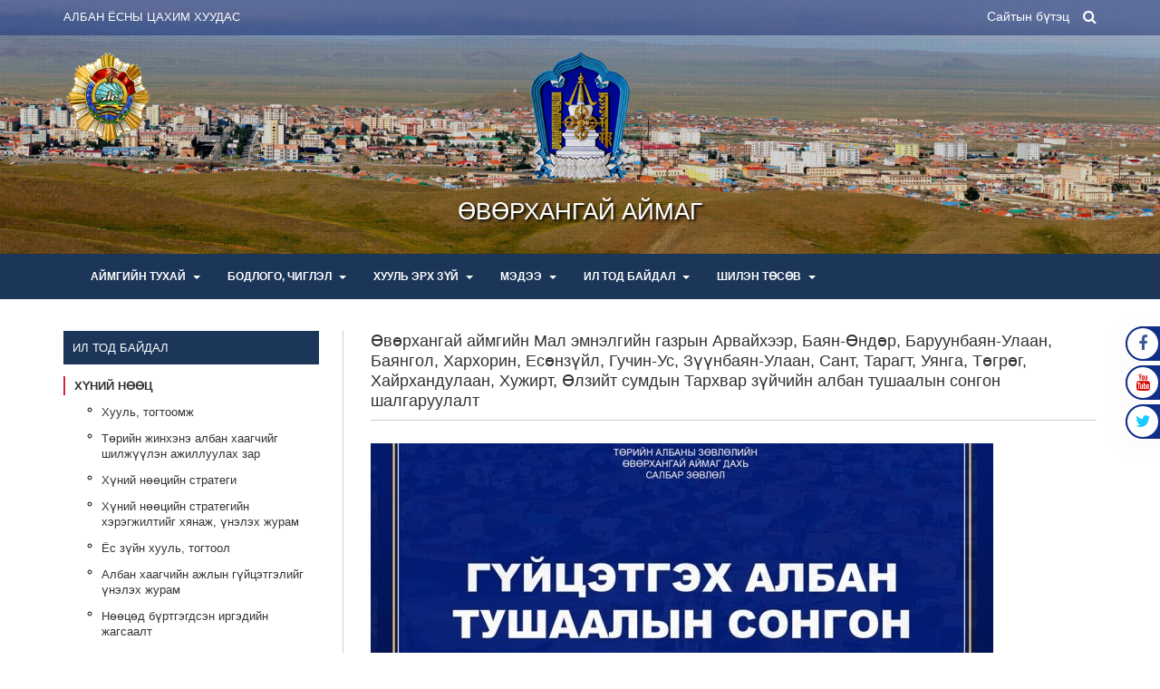

--- FILE ---
content_type: text/html; charset=UTF-8
request_url: https://uvurkhangai.gov.mn/79/item/3201
body_size: 61088
content:
<!DOCTYPE html PUBLIC "-//W3C//DTD XHTML 1.0 Transitional//EN" "http://www.w3.org/TR/xhtml1/DTD/xhtml1-transitional.dtd">
<html xmlns="http://www.w3.org/1999/xhtml">
<head>
<meta name="language" content="English"/>
<meta name="viewport" content="width=device-width, initial-scale=1" />
<meta http-equiv="Content-Type" content="text/html; charset=utf-8" />

            
    <title>Өвөрхангай аймгийн Мал эмнэлгийн газрын Арвайхээр, Баян-Өндөр, Баруунбаян-Улаан, Баянгол, Хархорин, Есөнзүйл, Гучин-Ус, Зүүнбаян-Улаан, Сант, Тарагт, Уянга, Төгрөг, Хайрхандулаан, Хужирт, Өлзийт сумдын Тархвар зүйчийн албан тушаалын сонгон шалгаруулалт</title>
    <meta name="description" content="">
    <meta name="keywords" content="Өвөрхангай аймгийн Мал эмнэлгийн газрын Арвайхээр, Баян-Өндөр, Баруунбаян-Улаан, Баянгол, Хархорин, Есөнзүйл, Гучин-Ус, Зүүнбаян-Улаан, Сант, Тарагт, Уянга, Төгрөг, Хайрхандулаан, Хужирт, Өлзийт сумдын Тархвар зүйчийн албан тушаалын сонгон шалгаруулалт" />
    <meta property="og:title" content="Өвөрхангай аймгийн Мал эмнэлгийн газрын Арвайхээр, Баян-Өндөр, Баруунбаян-Улаан, Баянгол, Хархорин, Есөнзүйл, Гучин-Ус, Зүүнбаян-Улаан, Сант, Тарагт, Уянга, Төгрөг, Хайрхандулаан, Хужирт, Өлзийт сумдын Тархвар зүйчийн албан тушаалын сонгон шалгаруулалт"/>
    <meta property="og:url" content="https://uvurkhangai.gov.mn//79/item/3201"/>
    <meta property="og:description" content=""/>
    <meta property="og:image" content="https://uvurkhangai.gov.mn/upload/images/687x380/2020/12/25/83a6763ae8526560704a7c2994c12057.jpg"/>
    <meta property="og:site_name" content="https://uvurkhangai.gov.mn/"/>
    <meta property="og:type" content="website" />
    <meta property="fb:app_id" content="1794132800616527"/>
        
  


<link href="https://uvurkhangai.gov.mn/images/favicon.png" rel="shortcut icon" type="image/x-icon" />
<link rel="stylesheet" href="https://uvurkhangai.gov.mn/css/home/font-awesome.css" type="text/css" />

<link rel="stylesheet" href="https://uvurkhangai.gov.mn/css/home/temp.css" type="text/css" />
<link rel="stylesheet" href="https://uvurkhangai.gov.mn/css/home/bootstrap.css" type="text/css" />
<link rel="stylesheet" href="https://uvurkhangai.gov.mn/css/home/owl.carousel.css"  type="text/css" />

<script type="text/javascript" src="https://uvurkhangai.gov.mn/js/jquery-2.0.2.min.js"></script>
<script type="text/javascript" src="https://uvurkhangai.gov.mn/js/bootstrap.min.js"></script>
<script type="text/javascript" src="https://uvurkhangai.gov.mn/js/owl.carousel.js"></script>


</head>
<body>
<div class="header_box">
  
  <div class="slider_img">
    <div id="owl-demo" class="owl-carousel owl-theme">
            <div class="item"> <img  src="https://uvurkhangai.gov.mn/upload/slider/0b080d83d5d457564c85f3b7c6959214.jpg" />
        <div class="asd123"> </div>
      </div>
            <div class="item"> <img  src="https://uvurkhangai.gov.mn/upload/slider/5bc6e5300e6c7954f6f9a2dbd62583d1.jpg" />
        <div class="asd123"> </div>
      </div>
            <div class="item"> <img  src="https://uvurkhangai.gov.mn/upload/slider/8878730e4b465221f6d8ba965797c1bc.jpg" />
        <div class="asd123"> </div>
      </div>
          </div>
  </div>
  
  <div class="top_menu">
  <div class="container">
    
    <div class="top_left_menu">
    
    <ul>
        <li>Албан ёсны цахим хуудас </li>
    </ul>
    
    
    </div>
    
    <div class="search_box">
          <div class="search_button"> <a style="cursor:pointer; color:#FFF;" href="https://uvurkhangai.gov.mn/search">  <i class="fa fa-search"> </i> </a></div> 
    </div>
    
    <div class="top_right_menu">
    <ul>
          <li> <a href="https://uvurkhangai.gov.mn/site_map">Сайтын бүтэц</a>  </li>
        </ul>
    </div>
    
  </div>
</div>

  
  
  <div class="logo_logos">
    <div class="container">
      
      <div class="stars"> <img title="Өвөрхангай аймгийн албан ёсны цахим хуудас" alt="Өвөрхангай аймгийн албан ёсны цахим хуудас" src="https://uvurkhangai.gov.mn/images/odon.png"/> </div>
      
      <!--
      <div class="stars1"> <img  src="https://uvurkhangai.gov.mn/images/logo_right2.png"/> </div>
      -->
      
      
      <div class="logo"> <a href="https://uvurkhangai.gov.mn/"> <img  title="Өвөрхангай аймгийн албан ёсны цахим хуудас" alt="Өвөрхангай аймгийн албан ёсны цахим хуудас" src="https://uvurkhangai.gov.mn/images/logo.png"/>
        <div class="slagon">ӨВӨРХАНГАЙ АЙМАГ</div>
        </a> </div>
    </div>
  </div>
  
  
</div>

<style>



#owl-demo .item img {
	display: block;
	width: 100%;
	height: auto;
	min-height:160px;
	max-height:280px;
}
</style>
<script>  
    $(document).ready(function() {
      var owl = $("#owl-demo");
			  owl.owlCarousel({
				center: true,
				loop:true,
				slideSpeed:3,
				paginationSpeed:3,			  
				singleItem : true,
				transitionStyle : "fade",
				responsive:true,
				autoPlay:4000
      });

  });
</script><div style="float:left; width:100%; position:relative; z-index:98;">
  <div class="navbar yamm navbar-default">
  
    <div class="container">
      <div class="navbar-header">
        <button type="button" data-toggle="collapse" data-target="#navbar-collapse-1" class="navbar-toggle"><span class="icon-bar"></span><span class="icon-bar"></span><span class="icon-bar"></span></button>
     
      <a href="#" class="navbar-brand">Үндсэн цэс</a> </div>
        
      <div id="navbar-collapse-1" class="navbar-collapse collapse">	
        <ul class="nav navbar-nav">
     
     <!--
          <li class="dropdown active"> <a href="https://uvurkhangai.gov.mn/">Нүүр</a> </li>
        -->
                      
            <li class="dropdown"><a href="#" data-toggle="dropdown" class="dropdown-toggle">Аймгийн тухай 
               <b class="caret"></b></a>    
               <ul class="dropdown-menu yamm-fw">
                    <li>
                      <div class="yamm-content container" >
                         <div class="row"> 
                               
                                 
                  <ul class="col-sm-3 list-unstyled">       
                  		<li>
                       		
							 							 
									 <p><strong> Өвөрхангай аймаг   </strong></p>
                        			     
                             
                           
                   				 
                                 
                                     <a href="https://uvurkhangai.gov.mn/5/single">Түүхэн замнал</a>
                              
                                 
                                     <a href="https://uvurkhangai.gov.mn/6/single">Өнөөгийн байдал</a>
                              
                                 
                                     <a href="https://uvurkhangai.gov.mn/8/single">Хүндэтгэлийн дуу</a>
                              
                             

                      	 </li>
                   </ul>
                          
                  <ul class="col-sm-3 list-unstyled">       
                  		<li>
                       		
							 							 
									 <p><strong> Удирдлага   </strong></p>
                        			     
                             
                           
                   				 
                                 
                                     <a href="https://uvurkhangai.gov.mn/10/single">Аймгийн ИТХ-ын дарга </a>
                              
                                 
                                     <a href="https://uvurkhangai.gov.mn/11/single">Аймгийн Засаг дарга</a>
                              
                                 
                                     <a href="https://uvurkhangai.gov.mn/12/single">Аймгийн Засаг даргын орлогч</a>
                              
                                 
                                     <a href="https://uvurkhangai.gov.mn/13/single">Аймгийн ЗДТГ-ын дарга</a>
                              
                             

                      	 </li>
                   </ul>
                          
                  <ul class="col-sm-3 list-unstyled">       
                  		<li>
                       		
							 							 
									 <p><strong> Мэндчилгээ   </strong></p>
                        			     
                             
                           
                   				 
                                 
                                     <a href="https://uvurkhangai.gov.mn/16/single">Аймгийн Засаг дарга</a>
                              
                             

                      	 </li>
                   </ul>
                          
                  <ul class="col-sm-3 list-unstyled">       
                  		<li>
                       		
							 							 
									 <p><strong> Алсын хараа, эрхэм зорилго   </strong></p>
                        			     
                             
                           
                   				 
                                 
                                     <a href="https://uvurkhangai.gov.mn/245/single">Эрхэм зорилго</a>
                              
                                 
                                     <a href="https://uvurkhangai.gov.mn/246/single">Стратегийн зорилт</a>
                              
                             

                      	 </li>
                   </ul>
                          
                  <ul class="col-sm-3 list-unstyled">       
                  		<li>
                       		
							 							 
									 <p><strong> Бүтэц, зохион байгуулалт   </strong></p>
                        			     
                             
                           
                   				 
                                 
                                     <a href="https://uvurkhangai.gov.mn/19/single">Төрийн захиргааны удирдлагын хэлтэс (Төрийн үйлчилгээ-мэдээллийн төвтэй)</a>
                              
                                 
                                     <a href="https://uvurkhangai.gov.mn/20/single">Хууль, эрх зүйн хэлтэс (Архивын тасагтай)</a>
                              
                                 
                                     <a href="https://uvurkhangai.gov.mn/21/single">Хөгжлийн бодлого, төлөвлөлт, хөрөнгө оруулалтын хэлтэс</a>
                              
                                 
                                     <a href="https://uvurkhangai.gov.mn/22/single">Нийгмийн бодлогын хэлтэс</a>
                              
                                 
                                     <a href="https://uvurkhangai.gov.mn/23/single">Санхүү, төрийн сангийн хэлтэс</a>
                              
                                 
                                     <a href="https://uvurkhangai.gov.mn/24/single">Хяналт-шинжилгээ, үнэлгээний хэлтэс</a>
                              
                                 
                                     <a href="https://uvurkhangai.gov.mn/25/single">Цэргийн штаб</a>
                              
                             

                      	 </li>
                   </ul>
                      

                         </div>
                    </div>
                  </li>
                </ul>
                
                
            </li>          
                      
            <li class="dropdown"><a href="#" data-toggle="dropdown" class="dropdown-toggle">Бодлого, чиглэл 
               <b class="caret"></b></a>    
               <ul class="dropdown-menu yamm-fw">
                    <li>
                      <div class="yamm-content container" >
                         <div class="row"> 
                               
                                 
                  <ul class="col-sm-3 list-unstyled">       
                  		<li>
                       		
							 							 
									 <p><strong> Бодлогын баримт бичиг   </strong></p>
                        			     
                             
                           
                   				 
                                 
                                     <a href="https://uvurkhangai.gov.mn/32/single">Аймгийн эдийн засгийг 2014-2024 онд хөгжүүлэх бодлогын баримт бичиг</a>
                              
                                 
                                     <a href="https://uvurkhangai.gov.mn/166/single">Өвөрхангай аймгийг 2021-2025 онд хөгжүүлэх  таван жилийн үндсэн чиглэл </a>
                              
                                 
                                     <a href="https://uvurkhangai.gov.mn/31/single">Аймгийн Засаг даргын 2024-2028 оны үйл ажиллагааны хөтөлбөр</a>
                              
                                 
                                     <a href="https://uvurkhangai.gov.mn/33/all">Өвөрхангай аймгийн жилийн хөгжлийн төлөвлөгөө</a>
                               
                                 
                                     <a href="https://uvurkhangai.gov.mn/35/file">Аймгийн хөтөлбөрүүд</a>
                               
                                 
                                     <a href="https://uvurkhangai.gov.mn/116/single">''Гурван тулгуурт хөгжлийн бодлого''-ын баримт бичиг</a>
                              
                                 
                                     <a href="https://uvurkhangai.gov.mn/182/file">Тайлан </a>
                               
                                 
                                     <a href="https://uvurkhangai.gov.mn/232/single">Тэргүүлэх чиглэл</a>
                              
                             

                      	 </li>
                   </ul>
                          
                  <ul class="col-sm-3 list-unstyled">       
                  		<li>
                       		
							 							 
									 <p><strong> Шинэ сэргэлтийн бодлогын хүрээнд   </strong></p>
                        			     
                             
                           
                   				 
                                 
                                     <a href="https://uvurkhangai.gov.mn/181/all">Хөдөөгийн сэргэлт</a>
                               
                                 
                                     <a href="https://uvurkhangai.gov.mn/185/all">Нээлттэй Өвөрхангай </a>
                               
                             

                      	 </li>
                   </ul>
                      

                         </div>
                    </div>
                  </li>
                </ul>
                
                
            </li>          
                      
            <li class="dropdown"><a href="#" data-toggle="dropdown" class="dropdown-toggle">Хууль эрх зүй 
               <b class="caret"></b></a>    
               <ul class="dropdown-menu yamm-fw">
                    <li>
                      <div class="yamm-content container" >
                         <div class="row"> 
                               
                                 
                  <ul class="col-sm-3 list-unstyled">       
                  		<li>
                       		
							                     				<a style="border:0px;" target="_blank" href="https://legalinfo.mn/mn"> <p><strong> Засгийн газрын шийдвэр, бусад эрх зүйн акт  </strong></p></a>
                   				    
                             
                           
                   				                       	 </li>
                   </ul>
                          
                  <ul class="col-sm-3 list-unstyled">       
                  		<li>
                       		
							                     				<a style="border:0px;" target="_blank" href="https://www.hural.main.mn/"> <p><strong> Аймгийн ИТХ-ын тогтоол  </strong></p></a>
                   				    
                             
                           
                   				                       	 </li>
                   </ul>
                          
                  <ul class="col-sm-3 list-unstyled">       
                  		<li>
                       		
							                     				<a style="border:0px;" target="_blank" href="https://www.uvurkhangai.gov.mn/files/2"> <p><strong> Аймгийн Засаг даргын захирамж  </strong></p></a>
                   				    
                             
                           
                   				                       	 </li>
                   </ul>
                      

                         </div>
                    </div>
                  </li>
                </ul>
                
                
            </li>          
                      
            <li class="dropdown"><a href="#" data-toggle="dropdown" class="dropdown-toggle">Мэдээ 
               <b class="caret"></b></a>    
               <ul class="dropdown-menu yamm-fw">
                    <li>
                      <div class="yamm-content container" >
                         <div class="row"> 
                               
                                 
                  <ul class="col-sm-3 list-unstyled">       
                  		<li>
                       		
							 							 
									 <p><strong> Мэдээ   </strong></p>
                        			     
                             
                           
                   				 
                                 
                                     <a href="https://uvurkhangai.gov.mn/95/all">Мэдээ</a>
                               
                                 
                 					                    <a href="https://www.uvurkhangai.gov.mn/photo">Фото мэдээ</a>
                                                      
                                 
                                     <a href="https://uvurkhangai.gov.mn/157/all">Үйл явдлын мэдээ</a>
                               
                             

                      	 </li>
                   </ul>
                          
                  <ul class="col-sm-3 list-unstyled">       
                  		<li>
                       		
							 							 
									 <p><strong> Гадаад харилцаа   </strong></p>
                        			     
                             
                           
                   				 
                                 
                                     <a href="https://uvurkhangai.gov.mn/152/all">Мэдээ</a>
                               
                             

                      	 </li>
                   </ul>
                          
                  <ul class="col-sm-3 list-unstyled">       
                  		<li>
                       		
							 							 
									 <p><strong> Тусгай зөвшөөрөл   </strong></p>
                        			     
                             
                           
                   				 
                                 
                                     <a href="https://uvurkhangai.gov.mn/104/all">Эрүүл мэндийн байгууллага</a>
                               
                                 
                                     <a href="https://uvurkhangai.gov.mn/105/all">Ерөнхий боловсролын сургууль, цэцэрлэг</a>
                               
                                 
                                     <a href="https://uvurkhangai.gov.mn/106/all">Архи, согтууруулах ундаа худалдах, түүгээр үйлчлэх</a>
                               
                                 
                                     <a href="https://uvurkhangai.gov.mn/159/all">Түгээмэл тархацтай ашигт малтмал хайх, ашиглах тусгай зөвшөөрөл</a>
                               
                             

                      	 </li>
                   </ul>
                      

                         </div>
                    </div>
                  </li>
                </ul>
                
                
            </li>          
                      
            <li class="dropdown"><a href="#" data-toggle="dropdown" class="dropdown-toggle">Ил тод байдал 
               <b class="caret"></b></a>    
               <ul class="dropdown-menu yamm-fw">
                    <li>
                      <div class="yamm-content container" >
                         <div class="row"> 
                               
                                 
                  <ul class="col-sm-3 list-unstyled">       
                  		<li>
                       		
							 							 
									 <p><strong> Хүний нөөц   </strong></p>
                        			     
                             
                           
                   				 
                                 
                                     <a href="https://uvurkhangai.gov.mn/188/all">Төрийн жинхэнэ албан хаагчийг шилжүүлэн ажиллуулах зар</a>
                               
                                 
                                     <a href="https://uvurkhangai.gov.mn/75/all">Хүний нөөцийн стратеги</a>
                               
                                 
                                     <a href="https://uvurkhangai.gov.mn/219/file">Хүний нөөцийн стратегийн хэрэгжилтийг хянаж, үнэлэх журам</a>
                               
                                 
                                     <a href="https://uvurkhangai.gov.mn/76/all">Ёс зүйн хууль, тогтоол</a>
                               
                                 
                                     <a href="https://uvurkhangai.gov.mn/196/all">Албан хаагчийн ажлын гүйцэтгэлийг үнэлэх журам</a>
                               
                                 
                                     <a href="https://uvurkhangai.gov.mn/77/all">Нөөцөд бүртгэгдсэн иргэдийн жагсаалт</a>
                               
                                 
                                     <a href="https://uvurkhangai.gov.mn/78/all">Удирдах ажилтны сонгон шалгаруулалтын зар</a>
                               
                                 
                                     <a href="https://uvurkhangai.gov.mn/79/all">Гүйцэтгэх албан тушаалын сонгон шалгаруулалтын зар </a>
                               
                                 
                                     <a href="https://uvurkhangai.gov.mn/236/file">Ёс зүйн дэд хороо</a>
                               
                                 
                                     <a href="https://uvurkhangai.gov.mn/118/all">Албан хаагч, ажилтныг сонгон шалгаруулах журам</a>
                               
                                 
                                     <a href="https://uvurkhangai.gov.mn/119/file">Батлагдсан албан тушаалын тодорхойлолт </a>
                               
                                 
                                     <a href="https://uvurkhangai.gov.mn/249/all">Гүйцэтгэлийн тайлан, үнэлгээ</a>
                               
                                 
                                     <a href="https://uvurkhangai.gov.mn/165/all">Мэдээ, мэдээлэл</a>
                               
                             

                      	 </li>
                   </ul>
                          
                  <ul class="col-sm-3 list-unstyled">       
                  		<li>
                       		
							 							 
									 <p><strong> Үйл ажиллагаа   </strong></p>
                        			     
                             
                           
                   				 
                                 
                                     <a href="https://uvurkhangai.gov.mn/64/all"> Үзүүлж байгаа үйлчилгээний талаарх мэдээлэл</a>
                               
                                 
                                     <a href="https://uvurkhangai.gov.mn/66/single">Иргэдийг хүлээн авч уулзах цагийн хуваарь</a>
                              
                                 
                                     <a href="https://uvurkhangai.gov.mn/67/file">Өргөдөл гомдлын шийдвэрлэлт</a>
                               
                                 
                                     <a href="https://uvurkhangai.gov.mn/108/all">Утасны жагсаалт, шуудангийн хаяг</a>
                               
                                 
                                     <a href="https://uvurkhangai.gov.mn/149/all">Төлбөр, хураамж, төлбөрт үйлчилгээний жагсаалт</a>
                               
                                 
                                     <a href="https://uvurkhangai.gov.mn/68/all">Хариуцсан салбарын үйл ажиллагааны статистик мэдээлэл</a>
                               
                                 
                                     <a href="https://uvurkhangai.gov.mn/140/file">Засгийн газрын шийдвэр, бусад эрх зүйн акт</a>
                               
                                 
                                     <a href="https://uvurkhangai.gov.mn/147/all">Захиргааны хэм хэмжээ тогтоосон актын төсөлд санал авах</a>
                               
                                 
                                     <a href="https://uvurkhangai.gov.mn/150/file">Хяналт-шинжилгээ, үнэлгээний нэгдсэн сан</a>
                               
                                 
                                     <a href="https://uvurkhangai.gov.mn/161/all">Арга хэмжээний хөтөлбөр</a>
                               
                                 
                                     <a href="https://uvurkhangai.gov.mn/183/all">Судалгаа</a>
                               
                                 
                 					                    <a href="https://uvurkhangai.gov.mn/top/208">Бусад </a>
                                                   
                             

                      	 </li>
                   </ul>
                          
                  <ul class="col-sm-3 list-unstyled">       
                  		<li>
                       		
							 							 
									 <p><strong> Худалдан авах ажиллагаа   </strong></p>
                        			     
                             
                           
                   				 
                                 
                                     <a href="https://uvurkhangai.gov.mn/135/file">Төрийн болон орон нутгийн өмчийн хөрөнгөөр бараа, ажил, үйлчилгээ худалдан авах ажиллагааны төлөвлөгөө</a>
                               
                                 
                                     <a href="https://uvurkhangai.gov.mn/136/all">Тендерийн урилга, шалгаруулалтын журам</a>
                               
                                 
                                     <a href="https://uvurkhangai.gov.mn/137/file">Худалдан авах ажиллагааны тайлан</a>
                               
                                 
                                     <a href="https://uvurkhangai.gov.mn/154/file">Тендер шалгаруулалтын үр дүн, шалгарсан болон шалгараагүй оролцогчийн талаарх товч мэдээлэл, шалтгаан</a>
                               
                                 
                 					                    <a href="https://www.tender.gov.mn/mn/document/list">Тендерийн жишиг баримт бичиг</a>
                                                      
                                 
                                     <a href="https://uvurkhangai.gov.mn/164/file">Худалдан авах ажиллагаанд хийсэн аудитын тайлан</a>
                               
                                 
                                     <a href="https://uvurkhangai.gov.mn/179/single">Эрхээ хязгаарлуулсан этгээдийн бүртгэл </a>
                              
                                 
                                     <a href="https://uvurkhangai.gov.mn/184/all">Орон нутгийн өмчит аж ахуйн нэгж</a>
                               
                                 
                                     <a href="https://uvurkhangai.gov.mn/234/file">Худалдан авах ажиллагааны талаарх зөвлөгөө, зааварчилгаа</a>
                               
                             

                      	 </li>
                   </ul>
                          
                  <ul class="col-sm-3 list-unstyled">       
                  		<li>
                       		
							 							 
									 <p><strong> Авлига, ашиг сонирхлын зөрчлөөс урьдчилан сэргийлэх үйл ажиллагаа   </strong></p>
                        			     
                             
                           
                   				 
                                 
                                     <a href="https://uvurkhangai.gov.mn/83/file">Авлигатай тэмцэх үндэсний хөтөлбөр</a>
                               
                                 
                                     <a href="https://uvurkhangai.gov.mn/82/file">Аймгийн ЗДТГ-ын АТҮХ-ийн төлөвлөгөө, биелэлт</a>
                               
                                 
                                     <a href="https://uvurkhangai.gov.mn/84/file">ХАСХОМ маягтууд </a>
                               
                             

                      	 </li>
                   </ul>
                      

                         </div>
                    </div>
                  </li>
                </ul>
                
                
            </li>          
                      
            <li class="dropdown"><a href="#" data-toggle="dropdown" class="dropdown-toggle">Шилэн төсөв 
               <b class="caret"></b></a>    
               <ul class="dropdown-menu yamm-fw">
                    <li>
                      <div class="yamm-content container" >
                         <div class="row"> 
                               
                                 
                  <ul class="col-sm-3 list-unstyled">       
                  		<li>
                       		
							 							 
									 <p><strong> Шилэн данс   </strong></p>
                        			     
                             
                           
                   				 
                                 
                 					                    <a href="https://shilendans.gov.mn/organization/4583?group=6">Засаг дарга</a>
                                                      
                                 
                 					                    <a href="https://shilendans.gov.mn/organization/4583">Засаг даргын Тамгын газар</a>
                                                      
                                 
                                     <a href="https://uvurkhangai.gov.mn/235/all">Шилэн дансны хөтлөлт, хэрэгжилтийн талаарх мэдээлэл</a>
                               
                             

                      	 </li>
                   </ul>
                          
                  <ul class="col-sm-3 list-unstyled">       
                  		<li>
                       		
							 							 
									 <p><strong> Төсөв    </strong></p>
                        			     
                             
                           
                   				 
                                 
                                     <a href="https://uvurkhangai.gov.mn/52/file">Төсвийн төлөвлөлт</a>
                               
                                 
                                     <a href="https://uvurkhangai.gov.mn/53/file">Төсвийн орлого</a>
                               
                                 
                                     <a href="https://uvurkhangai.gov.mn/54/file">Төсвийн гүйцэтгэл</a>
                               
                                 
                                     <a href="https://uvurkhangai.gov.mn/200/file">Дараа оны төсвийн төсөл</a>
                               
                                 
                                     <a href="https://uvurkhangai.gov.mn/55/file">Санхүүгийн тайлан, аудитын дүгнэлт, зөвлөмж</a>
                               
                                 
                                     <a href="https://uvurkhangai.gov.mn/56/all">Хууль тогтоомжид заасан төлбөр хураамжийн хэмжээ</a>
                               
                                 
                                     <a href="https://uvurkhangai.gov.mn/167/all">Орон нутгийн хөгжлийн сан</a>
                               
                             

                      	 </li>
                   </ul>
                          
                  <ul class="col-sm-3 list-unstyled">       
                  		<li>
                       		
							 							 
									 <p><strong> Аймгийн ЗДТГ   </strong></p>
                        			     
                             
                           
                   				 
                                 
                                     <a href="https://uvurkhangai.gov.mn/58/file">Төсвийн хуваарь</a>
                               
                                 
                                     <a href="https://uvurkhangai.gov.mn/59/file">Төсвийн гүйцэтгэл</a>
                               
                                 
                                     <a href="https://uvurkhangai.gov.mn/138/file">Санхүүгийн тайлан, аудитын дүгнэлт, зөвлөмж</a>
                               
                                 
                                     <a href="https://uvurkhangai.gov.mn/139/file">Төсвийн төлөвлөгөө, гүйцэтгэлийн харьцуулалт</a>
                               
                             

                      	 </li>
                   </ul>
                          
                  <ul class="col-sm-3 list-unstyled">       
                  		<li>
                       		
							 							 
									 <p><strong> Хөрөнгө оруулалт   </strong></p>
                        			     
                             
                           
                   				 
                                 
                 					                    <a href="https://www.uvurkhangai.gov.mn/investment/1">Улсын төсөв</a>
                                                      
                                 
                 					                    <a href="https://www.uvurkhangai.gov.mn/investment/2">Орон нутгийн төсөв</a>
                                                      
                                 
                 					                    <a href="https://www.uvurkhangai.gov.mn/investment/3">Аймгийн орон нутгийн хөгжлийн сан</a>
                                                      
                                 
                 					                    <a href="https://www.uvurkhangai.gov.mn/investment/4">Сумдын орон нутгийн хөгжлийн сан</a>
                                                      
                                 
                 					                    <a href="https://www.uvurkhangai.gov.mn/investment/5">Автозамын сан</a>
                                                      
                                 
                 					                    <a href="https://www.uvurkhangai.gov.mn/investment/6">Олон улсын төсөл хөтөлбөр</a>
                                                      
                             

                      	 </li>
                   </ul>
                      

                         </div>
                    </div>
                  </li>
                </ul>
                
                
            </li>          
           
        </ul>
      </div>
      </div>
    </div>
  
  </div>
</div>









<div class="news_content">
  <div class="container">
     <div class="news_content_1">
          
         <div class="class_main_left_col">
             <div class="right_colm">
              <div class="box_title">Ил тод байдал</div>
              <ul>
                                                <li>
                 
                                
                    <a class="                                     
                                                            active    
                                                                
                           " href="https://uvurkhangai.gov.mn/top/70" >Хүний нөөц </a>
              
               
                                    


<ul>
      <li>
        <a class="                                     
                                                                
                                                                
                           " href="https://uvurkhangai.gov.mn/124/single" >Хууль, тогтоомж </a>
          </li>
      <li>
        <a class="                                     
                                                                
                                                                
                           " href="https://uvurkhangai.gov.mn/188/all" >Төрийн жинхэнэ албан хаагчийг шилжүүлэн ажиллуулах зар</a>
          </li>
      <li>
        <a class="                                     
                                                                
                                                                
                           " href="https://uvurkhangai.gov.mn/75/all" >Хүний нөөцийн стратеги</a>
          </li>
      <li>
        <a class="                                     
                                                                
                                                                
                           " href="https://uvurkhangai.gov.mn/219/file" >Хүний нөөцийн стратегийн хэрэгжилтийг хянаж, үнэлэх журам</a>
          </li>
      <li>
        <a class="                                     
                                                                
                                                                
                           " href="https://uvurkhangai.gov.mn/76/all" >Ёс зүйн хууль, тогтоол</a>
          </li>
      <li>
        <a class="                                     
                                                                
                                                                
                           " href="https://uvurkhangai.gov.mn/196/all" >Албан хаагчийн ажлын гүйцэтгэлийг үнэлэх журам</a>
          </li>
      <li>
        <a class="                                     
                                                                
                                                                
                           " href="https://uvurkhangai.gov.mn/77/all" >Нөөцөд бүртгэгдсэн иргэдийн жагсаалт</a>
          </li>
      <li>
        <a class="                                     
                                                                
                                                                
                           " href="https://uvurkhangai.gov.mn/78/all" >Удирдах ажилтны сонгон шалгаруулалтын зар</a>
          </li>
      <li>
        <a class="                                 active_sub    
                                                                
                                                                
                           " href="https://uvurkhangai.gov.mn/79/all" >Гүйцэтгэх албан тушаалын сонгон шалгаруулалтын зар </a>
        


  </li>
      <li>
        <a class="                                     
                                                                
                                                                
                           " href="https://uvurkhangai.gov.mn/236/file" >Ёс зүйн дэд хороо</a>
          </li>
      <li>
        <a class="                                     
                                                                
                                                                
                           " href="https://uvurkhangai.gov.mn/117/file" >Салбар зөвлөлийн тогтоол, шийдвэр</a>
          </li>
      <li>
        <a class="                                     
                                                                
                                                                
                           " href="https://uvurkhangai.gov.mn/118/all" >Албан хаагч, ажилтныг сонгон шалгаруулах журам</a>
          </li>
      <li>
        <a class="                                     
                                                                
                                                                
                           " href="https://uvurkhangai.gov.mn/119/file" >Батлагдсан албан тушаалын тодорхойлолт </a>
          </li>
      <li>
        <a class="                                     
                                                                
                                                                
                           " href="https://uvurkhangai.gov.mn/249/all" >Гүйцэтгэлийн тайлан, үнэлгээ</a>
          </li>
      <li>
        <a class="                                     
                                                                
                                                                
                           " href="https://uvurkhangai.gov.mn/165/all" >Мэдээ, мэдээлэл</a>
          </li>
  </ul>









                </li>
                                                <li>
                 
                                
                    <a class="                                     
                                                                
                                                                
                           " href="https://uvurkhangai.gov.mn/top/61" >Үйл ажиллагаа </a>
              
               
                                                    </li>
                                                <li>
                 
                                
                    <a class="                                     
                                                                
                                                                
                           " href="https://uvurkhangai.gov.mn/top/102" >Худалдан авах ажиллагаа </a>
              
               
                                                    </li>
                                                <li>
                 
                                
                    <a class="                                     
                                                                
                                                                
                           " href="https://uvurkhangai.gov.mn/top/81" >Авлига, ашиг сонирхлын зөрчлөөс урьдчилан сэргийлэх үйл ажиллагаа </a>
              
               
                                                    </li>
                              </ul>
            </div>
         </div>  
          
          <div class="class_main_right_col">
          <div class="main_colm"> <div class="single_news">
    		<div class="single_news_header">Өвөрхангай аймгийн Мал эмнэлгийн газрын Арвайхээр, Баян-Өндөр, Баруунбаян-Улаан, Баянгол, Хархорин, Есөнзүйл, Гучин-Ус, Зүүнбаян-Улаан, Сант, Тарагт, Уянга, Төгрөг, Хайрхандулаан, Хужирт, Өлзийт сумдын Тархвар зүйчийн албан тушаалын сонгон шалгаруулалт</div>
  		<div class="single_news_content">
    	
		            
            
            
                                 
                 <img align="left"  class="single_new_img"  src="https://uvurkhangai.gov.mn/upload/images/orig/2020/12/25/83a6763ae8526560704a7c2994c12057.jpg" />
             		   
            
    	        
        
    	        
    	    	<iframe src="http://docs.google.com/gview?url=https://uvurkhangai.gov.mn/upload/files/624e08d76c7f2389505b62cbd4b308af.pdf&amp;embedded=true" style="width:100%; height:700px; margin-top:15px;" frameborder="0" class="edocs_iframe"> </iframe>
    <div style="float:left; width:100%; margin-top:15px; margin-bottom:10px;"> <a target="_blank"  style="float:left;" href="https://uvurkhangai.gov.mn/upload/files/624e08d76c7f2389505b62cbd4b308af.pdf"> ФАЙЛЫГ ТАТАХ</a> </div>
        
       <div style=" float:left; color:#666; margin-top:15px;"> <i class="fa fa-clock-o"></i> 2020-12-25 12:24:15 </div>
    
       
       <div class="socail_share">
       
       <a  class="twitter_share" target="_blank" href="https://twitter.com/share?text=Өвөрхангай аймгийн Мал эмнэлгийн газрын Арвайхээр, Баян-Өндөр, Баруунбаян-Улаан, Баянгол, Хархорин, Есөнзүйл, Гучин-Ус, Зүүнбаян-Улаан, Сант, Тарагт, Уянга, Төгрөг, Хайрхандулаан, Хужирт, Өлзийт сумдын Тархвар зүйчийн албан тушаалын сонгон шалгаруулалт&url=https://uvurkhangai.gov.mn//79/item/3201"><i class="fa fa-twitter"> </i> Жиргэх</a> 
       
       <a  class="facebook_share" target="_blank" href="http://www.facebook.com/sharer/sharer.php?src=bm&u=https://uvurkhangai.gov.mn//79/item/3201"> <i class="fa fa-facebook"> </i>Хуваалцах</a>
       
       </div>
       
       <div style="float:left; width:100%; margin-bottom:15px; ">
       
       <div class="fb-like" data-href="https://uvurkhangai.gov.mn//79/item/3201" data-layout="standard" data-action="like" data-size="small" data-show-faces="true" data-share="false"></div>
       </div>
       
         <div class="single_news_comment">
            <div id="fb-root"></div>
            <script>(function(d, s, id) {
          var js, fjs = d.getElementsByTagName(s)[0];
          if (d.getElementById(id)) return;
          js = d.createElement(s); js.id = id;
          js.src = "//connect.facebook.net/en_US/sdk.js#xfbml=1&appId=261241730708041&version=v2.0";
          fjs.parentNode.insertBefore(js, fjs);
        }(document, 'script', 'facebook-jssdk'));</script>
            <div class="fb-comments" data-href="https://uvurkhangai.gov.mn//79/item/3201" data-width="100%" data-numposts="5" data-colorscheme="light"></div>
        </div>
 
       
       
  
  </div>
  
</div> </div>
          </div>

  	 </div>
  </div>
</div>

<div class="footer_back">
  <div class="container">
    <div class="footer_menus">
      <div class="col-md-footer">
        <div class="footer_contact_header">Хэрэгцээт холбоос</div>
        <div class="footer_contact_content">
          <ul class="f_menu2">
                        <li> <a target="_blank" href="http://www.president.mn"> Монгол Улсын ЕрөнхийлөгчийнТамгын газар </a></li>
                        <li> <a target="_blank" href="http://www.parliament.mn/"> Монгол Улсын Их Хурал </a></li>
                        <li> <a target="_blank" href="http://zasag.mn/"> Монгол Улсын Засгийн газар </a></li>
                        <li> <a target="_blank" href="http://www.iaac.mn/"> Авлигатай тэмцэх газар </a></li>
                        <li> <a target="_blank" href="https://csc.gov.mn/home"> Төрийн албаны зөвлөл </a></li>
                        <li> <a target="_blank" href="http://uvurkhangai.khural.mn/"> Аймгийн иргэдийн Төлөөлөгчдийн Хурал </a></li>
                        <li> <a target="_blank" href="http://tusuv-oronnutag.mof.gov.mn/?fbclid=IwAR1nLfHQhNNWIQmhfxxGusUDE8O8V-xKqDQ7rwevPWtiUJ1DiGCo09bnH8w"> Орон нутгийн хөгжлийн сан  </a></li>
                      </ul>
        </div>
      </div>
      <div class="col-md-footer">
        <div class="footer_contact_header">Сумд</div>
        <div class="footer_contact_content">
          <ul class="f_menu1">
                        <li> <a target="_blank" href="http://arvaikheer.uv.gov.mn"> Арвайхээр</a> </li>
                        <li> <a target="_blank" href="http://baruunbayan-ulaan.ov.gov.mn/"> Баруунбаян-Улаан </a> </li>
                        <li> <a target="_blank" href="http://bat-ulzii.ov.gov.mn/"> Бат-Өлзий</a> </li>
                        <li> <a target="_blank" href="http://bayangol.ov.gov.mn/"> Баянгол</a> </li>
                        <li> <a target="_blank" href="http://bayan-undur.ov.gov.mn/"> Баян-Өндөр</a> </li>
                        <li> <a target="_blank" href="http://bogd.ov.gov.mn/"> Богд</a> </li>
                        <li> <a target="_blank" href="http://burd.ov.gov.mn/"> Бүрд</a> </li>
                        <li> <a target="_blank" href="http://guchin-us.ov.gov.mn/"> Гучин-Ус</a> </li>
                        <li> <a target="_blank" href="http://esunzuil.ov.gov.mn/"> Есөнзүйл</a> </li>
                        <li> <a target="_blank" href="http://zuunbayan-ulaan.ov.gov.mn/"> Зүүнбаян-Улаан</a> </li>
                        <li> <a target="_blank" href="http://nariinteel.ov.gov.mn/"> Нарийнтээл</a> </li>
                        <li> <a target="_blank" href="https://uv-ulziitsum.mn/"> Өлзийт</a> </li>
                        <li> <a target="_blank" href="http://sant.ov.gov.mn/"> Сант</a> </li>
                        <li> <a target="_blank" href="http://taragt.ov.gov.mn/"> Тарагт</a> </li>
                        <li> <a target="_blank" href="http://tugrug.ov.gov.mn/"> Төгрөг</a> </li>
                        <li> <a target="_blank" href="http://uyanga.ov.gov.mn/"> Уянга</a> </li>
                        <li> <a target="_blank" href="http://khairkhandulaan.ov.gov.mn/"> Хайрхандулаан</a> </li>
                        <li> <a target="_blank" href="http://kharkhorum.mn/"> Хархорин</a> </li>
                        <li> <a target="_blank" href="http://khujirt.ov.gov.mn/"> Хужирт</a> </li>
                      </ul>
        </div>
      </div>
      <div class="col-md-footer1">
        <div class="footer_contact_header">Агентлаг</div>
        <div class="footer_contact_content">
          <ul  class="f_menu1">
                        <li> <a target="_blank" href="http://nature.ov.gov.mn"> Байгаль орчин, аялал жуулчлалын газар</a> </li>
                        <li> <a target="_blank" href="https://uvurkhangai.sport.gov.mn/"> Биеийн тамир, спортын газар</a> </li>
                        <li> <a target="_blank" href="http://uv.edu.mn/"> Боловсрол, шинжлэх ухааны газар</a> </li>
                        <li> <a target="_blank" href="https://boet.ov.gov.mn/"> Бүсийн Оношилгоо Эмчилгээний төв</a> </li>
                        <li> <a target="_blank" href="http://www.ovorkhangai.gazar.gov.mn/"> Газрын харилцаа, барилга, хот байгуулалтын газар</a> </li>
                        <li> <a target="_blank" href="http://www.ndaatgal.ov.gov.mn/"> Нийгмийн даатгалын газар</a> </li>
                        <li> <a target="_blank" href="http://uv.nema.gov.mn/"> Онцгой байдлын газар</a> </li>
                        <li> <a target="_blank" href="http://umch.ov.gov.mn//"> Орон нутгийн өмчийн газар</a> </li>
                        <li> <a target="_blank" href="http://www.sankhuuhyanalt.ov.gov.mn/"> Санхүүгийн хяналт, дотоод аудитын алба</a> </li>
                        <li> <a target="_blank" href="https://uvurkhangai.masm.gov.mn/website/home.aspx"> Стандарт, хэмжил зүйн хэлтэс</a> </li>
                        <li> <a target="_blank" href="https://uvurkhangai.nso.mn/"> Статистикийн хэлтэс</a> </li>
                        <li> <a target="_blank" href="http://tatvar.ov.gov.mn/"> Татварын хэлтэс</a> </li>
                        <li> <a target="_blank" href="http://burtgel.ov.gov.mn/"> Улсын бүртгэлийн хэлтэс</a> </li>
                        <li> <a target="_blank" href="http://uvurkhangai.tsag-agaar.gov.mn/"> Ус, цаг уур, орчны шинжилгээний төв</a> </li>
                        <li> <a target="_blank" href="https://oh-hhaag.opengov.mn/"> Хүнс, хөдөө аж ахуйн газар</a> </li>
                        <li> <a target="_blank" href="http://child.ov.gov.mn/"> Хүүхэд, гэр бүлийн хөгжил, хамгааллын газар</a> </li>
                        <li> <a target="_blank" href="http://teatr.ov.gov.mn"> Хөгжимт драмын театр</a> </li>
                        <li> <a target="_blank" href="http://ovorkhangai.hudulmur-halamj.gov.mn/"> Хөдөлмөр халамжийн үйлчилгээний газар</a> </li>
                        <li> <a target="_blank" href="https://police.gov.mn/o/16"> Цагдаагийн газар</a> </li>
                        <li> <a target="_blank" href="http://uvurkhangai.cd.gov.mn/"> Шүүхийн шийдвэр гүйцэтгэх газар</a> </li>
                        <li> <a target="_blank" href="http://www.ov.mohs.gov.mn"> Эрүүл мэндийн газар</a> </li>
                      </ul>
        </div>
      </div>
      <div class="col-md-footer2">
        <div class="footer_contact_header">Холбоо барих</div>
        <div class="footer_contact_content">
          <table width="100%" border="0" cellpadding="0" cellspacing="0">
            <tr>
              <td valign="top"><i class="fa fa-map-marker"> </i></td>
              <td valign="top"><span>Монгол Улс, Өвөрхангай аймаг, Арвайхээр сум, Гэндэнгийн гудамж, Аюуш баатрын талбай, Нутгийн Удирдлагын Ордон</span></td>
            </tr>
            <tr>
              <td valign="top"><i class="fa fa-phone"> </i></td>
              <td valign="top"><span>7032-2530</span></td>
            </tr>
            
             <tr>
              <td valign="top"><i class="fa fa-fax"> </i></td>
              <td valign="top"><span>7032-2073</span></td>
            </tr>
            
            <tr>
              <td valign="top"><i class="fa fa-envelope"> </i></td>
              <td valign="top"><span>Шуудангийн хаяг: 62160</span></td>
            </tr>
            <tr>
              <td valign="top"><i class="fa fa-envelope-o"> </i></td>
              <td valign="top"><span>uvurkhangai@ov.gov.mn</span></td>
            </tr>
          </table>
        </div>
        <div class="footer_contact_content">
          <div class="footer_contact_header" style="margin-bottom:15px;">Санал хүсэлт, өргөдөл гомдол хүлээн авах</div>
          <form method="post" id="FormNews" action="#" enctype="multipart/form-data">
            <input class="f_input" name="phone"  type="text" required="required" placeholder="Утас" />
            <input class="f_input" name="email"  type="email" required="required" placeholder="Имэйл хаяг"  />
            <textarea name="message" class="input_txt" required="required" placeholder="Санал сэтгэгдэл"></textarea>
            <input class="send_button" value="Илгээх"  type="submit">
          </form>
        </div>
      </div>
    </div>
    <div class="copyright">
      <div class="f1f1"> Өвөрхангай аймгийн засаг даргын тамгын газар </br>
        &copy; 2013 - 2026 он. БҮХ ЭРХ ХУУЛИАР ХАМГААЛАГДСАН БОЛНО</div>
      <div class="f2f2"><a href="http://itsolutions.mn/" title="Ай Ти Солушинс ХХК" target="_blank"> <img src="https://uvurkhangai.gov.mn/images/solutions_logo.png"> </a></div>
    </div>
  </div>
</div>
<ul class="app-social">
  <li> <a href="https://www.facebook.com/pages/vrhangaj-ajmag/113828192020100" target="_blank"><span><i class="fa fa-facebook"></i></span>
    <div> Facebook </div>
    </a> </li>
  <li> <a href="https://www.youtube.com/user/uvurkhangai" target="_blank"><span><i class="fa fa-youtube"></i></span>
    <div>Youtube</div>
    </a> </li>
  <li> <a href="https://twitter.com/uvurkhangai" target="_blank"><span><i class="fa fa-twitter"></i></span>
    <div>Twitter</div>
    </a> </li>
</ul>


 





</body>
</html>